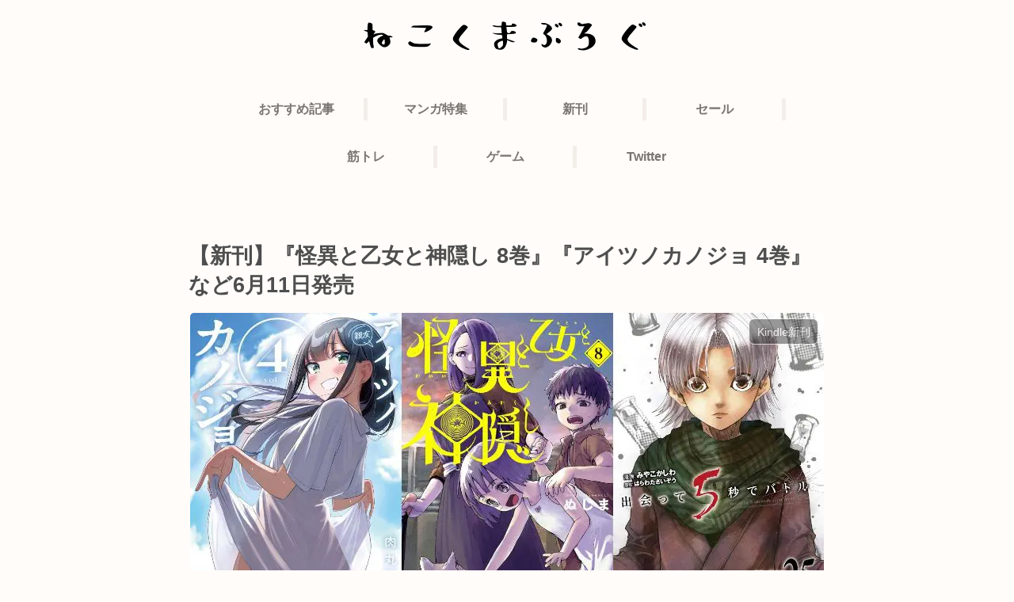

--- FILE ---
content_type: text/html; charset=utf-8
request_url: https://www.google.com/recaptcha/api2/anchor?ar=1&k=6LcJ6S4pAAAAAHKdMZ_9YxuMMbFYzAHKpcvJhsjG&co=aHR0cHM6Ly9uZWtva3VtYS5jb206NDQz&hl=en&v=PoyoqOPhxBO7pBk68S4YbpHZ&size=invisible&anchor-ms=20000&execute-ms=30000&cb=dyhqrmx8kj5b
body_size: 48800
content:
<!DOCTYPE HTML><html dir="ltr" lang="en"><head><meta http-equiv="Content-Type" content="text/html; charset=UTF-8">
<meta http-equiv="X-UA-Compatible" content="IE=edge">
<title>reCAPTCHA</title>
<style type="text/css">
/* cyrillic-ext */
@font-face {
  font-family: 'Roboto';
  font-style: normal;
  font-weight: 400;
  font-stretch: 100%;
  src: url(//fonts.gstatic.com/s/roboto/v48/KFO7CnqEu92Fr1ME7kSn66aGLdTylUAMa3GUBHMdazTgWw.woff2) format('woff2');
  unicode-range: U+0460-052F, U+1C80-1C8A, U+20B4, U+2DE0-2DFF, U+A640-A69F, U+FE2E-FE2F;
}
/* cyrillic */
@font-face {
  font-family: 'Roboto';
  font-style: normal;
  font-weight: 400;
  font-stretch: 100%;
  src: url(//fonts.gstatic.com/s/roboto/v48/KFO7CnqEu92Fr1ME7kSn66aGLdTylUAMa3iUBHMdazTgWw.woff2) format('woff2');
  unicode-range: U+0301, U+0400-045F, U+0490-0491, U+04B0-04B1, U+2116;
}
/* greek-ext */
@font-face {
  font-family: 'Roboto';
  font-style: normal;
  font-weight: 400;
  font-stretch: 100%;
  src: url(//fonts.gstatic.com/s/roboto/v48/KFO7CnqEu92Fr1ME7kSn66aGLdTylUAMa3CUBHMdazTgWw.woff2) format('woff2');
  unicode-range: U+1F00-1FFF;
}
/* greek */
@font-face {
  font-family: 'Roboto';
  font-style: normal;
  font-weight: 400;
  font-stretch: 100%;
  src: url(//fonts.gstatic.com/s/roboto/v48/KFO7CnqEu92Fr1ME7kSn66aGLdTylUAMa3-UBHMdazTgWw.woff2) format('woff2');
  unicode-range: U+0370-0377, U+037A-037F, U+0384-038A, U+038C, U+038E-03A1, U+03A3-03FF;
}
/* math */
@font-face {
  font-family: 'Roboto';
  font-style: normal;
  font-weight: 400;
  font-stretch: 100%;
  src: url(//fonts.gstatic.com/s/roboto/v48/KFO7CnqEu92Fr1ME7kSn66aGLdTylUAMawCUBHMdazTgWw.woff2) format('woff2');
  unicode-range: U+0302-0303, U+0305, U+0307-0308, U+0310, U+0312, U+0315, U+031A, U+0326-0327, U+032C, U+032F-0330, U+0332-0333, U+0338, U+033A, U+0346, U+034D, U+0391-03A1, U+03A3-03A9, U+03B1-03C9, U+03D1, U+03D5-03D6, U+03F0-03F1, U+03F4-03F5, U+2016-2017, U+2034-2038, U+203C, U+2040, U+2043, U+2047, U+2050, U+2057, U+205F, U+2070-2071, U+2074-208E, U+2090-209C, U+20D0-20DC, U+20E1, U+20E5-20EF, U+2100-2112, U+2114-2115, U+2117-2121, U+2123-214F, U+2190, U+2192, U+2194-21AE, U+21B0-21E5, U+21F1-21F2, U+21F4-2211, U+2213-2214, U+2216-22FF, U+2308-230B, U+2310, U+2319, U+231C-2321, U+2336-237A, U+237C, U+2395, U+239B-23B7, U+23D0, U+23DC-23E1, U+2474-2475, U+25AF, U+25B3, U+25B7, U+25BD, U+25C1, U+25CA, U+25CC, U+25FB, U+266D-266F, U+27C0-27FF, U+2900-2AFF, U+2B0E-2B11, U+2B30-2B4C, U+2BFE, U+3030, U+FF5B, U+FF5D, U+1D400-1D7FF, U+1EE00-1EEFF;
}
/* symbols */
@font-face {
  font-family: 'Roboto';
  font-style: normal;
  font-weight: 400;
  font-stretch: 100%;
  src: url(//fonts.gstatic.com/s/roboto/v48/KFO7CnqEu92Fr1ME7kSn66aGLdTylUAMaxKUBHMdazTgWw.woff2) format('woff2');
  unicode-range: U+0001-000C, U+000E-001F, U+007F-009F, U+20DD-20E0, U+20E2-20E4, U+2150-218F, U+2190, U+2192, U+2194-2199, U+21AF, U+21E6-21F0, U+21F3, U+2218-2219, U+2299, U+22C4-22C6, U+2300-243F, U+2440-244A, U+2460-24FF, U+25A0-27BF, U+2800-28FF, U+2921-2922, U+2981, U+29BF, U+29EB, U+2B00-2BFF, U+4DC0-4DFF, U+FFF9-FFFB, U+10140-1018E, U+10190-1019C, U+101A0, U+101D0-101FD, U+102E0-102FB, U+10E60-10E7E, U+1D2C0-1D2D3, U+1D2E0-1D37F, U+1F000-1F0FF, U+1F100-1F1AD, U+1F1E6-1F1FF, U+1F30D-1F30F, U+1F315, U+1F31C, U+1F31E, U+1F320-1F32C, U+1F336, U+1F378, U+1F37D, U+1F382, U+1F393-1F39F, U+1F3A7-1F3A8, U+1F3AC-1F3AF, U+1F3C2, U+1F3C4-1F3C6, U+1F3CA-1F3CE, U+1F3D4-1F3E0, U+1F3ED, U+1F3F1-1F3F3, U+1F3F5-1F3F7, U+1F408, U+1F415, U+1F41F, U+1F426, U+1F43F, U+1F441-1F442, U+1F444, U+1F446-1F449, U+1F44C-1F44E, U+1F453, U+1F46A, U+1F47D, U+1F4A3, U+1F4B0, U+1F4B3, U+1F4B9, U+1F4BB, U+1F4BF, U+1F4C8-1F4CB, U+1F4D6, U+1F4DA, U+1F4DF, U+1F4E3-1F4E6, U+1F4EA-1F4ED, U+1F4F7, U+1F4F9-1F4FB, U+1F4FD-1F4FE, U+1F503, U+1F507-1F50B, U+1F50D, U+1F512-1F513, U+1F53E-1F54A, U+1F54F-1F5FA, U+1F610, U+1F650-1F67F, U+1F687, U+1F68D, U+1F691, U+1F694, U+1F698, U+1F6AD, U+1F6B2, U+1F6B9-1F6BA, U+1F6BC, U+1F6C6-1F6CF, U+1F6D3-1F6D7, U+1F6E0-1F6EA, U+1F6F0-1F6F3, U+1F6F7-1F6FC, U+1F700-1F7FF, U+1F800-1F80B, U+1F810-1F847, U+1F850-1F859, U+1F860-1F887, U+1F890-1F8AD, U+1F8B0-1F8BB, U+1F8C0-1F8C1, U+1F900-1F90B, U+1F93B, U+1F946, U+1F984, U+1F996, U+1F9E9, U+1FA00-1FA6F, U+1FA70-1FA7C, U+1FA80-1FA89, U+1FA8F-1FAC6, U+1FACE-1FADC, U+1FADF-1FAE9, U+1FAF0-1FAF8, U+1FB00-1FBFF;
}
/* vietnamese */
@font-face {
  font-family: 'Roboto';
  font-style: normal;
  font-weight: 400;
  font-stretch: 100%;
  src: url(//fonts.gstatic.com/s/roboto/v48/KFO7CnqEu92Fr1ME7kSn66aGLdTylUAMa3OUBHMdazTgWw.woff2) format('woff2');
  unicode-range: U+0102-0103, U+0110-0111, U+0128-0129, U+0168-0169, U+01A0-01A1, U+01AF-01B0, U+0300-0301, U+0303-0304, U+0308-0309, U+0323, U+0329, U+1EA0-1EF9, U+20AB;
}
/* latin-ext */
@font-face {
  font-family: 'Roboto';
  font-style: normal;
  font-weight: 400;
  font-stretch: 100%;
  src: url(//fonts.gstatic.com/s/roboto/v48/KFO7CnqEu92Fr1ME7kSn66aGLdTylUAMa3KUBHMdazTgWw.woff2) format('woff2');
  unicode-range: U+0100-02BA, U+02BD-02C5, U+02C7-02CC, U+02CE-02D7, U+02DD-02FF, U+0304, U+0308, U+0329, U+1D00-1DBF, U+1E00-1E9F, U+1EF2-1EFF, U+2020, U+20A0-20AB, U+20AD-20C0, U+2113, U+2C60-2C7F, U+A720-A7FF;
}
/* latin */
@font-face {
  font-family: 'Roboto';
  font-style: normal;
  font-weight: 400;
  font-stretch: 100%;
  src: url(//fonts.gstatic.com/s/roboto/v48/KFO7CnqEu92Fr1ME7kSn66aGLdTylUAMa3yUBHMdazQ.woff2) format('woff2');
  unicode-range: U+0000-00FF, U+0131, U+0152-0153, U+02BB-02BC, U+02C6, U+02DA, U+02DC, U+0304, U+0308, U+0329, U+2000-206F, U+20AC, U+2122, U+2191, U+2193, U+2212, U+2215, U+FEFF, U+FFFD;
}
/* cyrillic-ext */
@font-face {
  font-family: 'Roboto';
  font-style: normal;
  font-weight: 500;
  font-stretch: 100%;
  src: url(//fonts.gstatic.com/s/roboto/v48/KFO7CnqEu92Fr1ME7kSn66aGLdTylUAMa3GUBHMdazTgWw.woff2) format('woff2');
  unicode-range: U+0460-052F, U+1C80-1C8A, U+20B4, U+2DE0-2DFF, U+A640-A69F, U+FE2E-FE2F;
}
/* cyrillic */
@font-face {
  font-family: 'Roboto';
  font-style: normal;
  font-weight: 500;
  font-stretch: 100%;
  src: url(//fonts.gstatic.com/s/roboto/v48/KFO7CnqEu92Fr1ME7kSn66aGLdTylUAMa3iUBHMdazTgWw.woff2) format('woff2');
  unicode-range: U+0301, U+0400-045F, U+0490-0491, U+04B0-04B1, U+2116;
}
/* greek-ext */
@font-face {
  font-family: 'Roboto';
  font-style: normal;
  font-weight: 500;
  font-stretch: 100%;
  src: url(//fonts.gstatic.com/s/roboto/v48/KFO7CnqEu92Fr1ME7kSn66aGLdTylUAMa3CUBHMdazTgWw.woff2) format('woff2');
  unicode-range: U+1F00-1FFF;
}
/* greek */
@font-face {
  font-family: 'Roboto';
  font-style: normal;
  font-weight: 500;
  font-stretch: 100%;
  src: url(//fonts.gstatic.com/s/roboto/v48/KFO7CnqEu92Fr1ME7kSn66aGLdTylUAMa3-UBHMdazTgWw.woff2) format('woff2');
  unicode-range: U+0370-0377, U+037A-037F, U+0384-038A, U+038C, U+038E-03A1, U+03A3-03FF;
}
/* math */
@font-face {
  font-family: 'Roboto';
  font-style: normal;
  font-weight: 500;
  font-stretch: 100%;
  src: url(//fonts.gstatic.com/s/roboto/v48/KFO7CnqEu92Fr1ME7kSn66aGLdTylUAMawCUBHMdazTgWw.woff2) format('woff2');
  unicode-range: U+0302-0303, U+0305, U+0307-0308, U+0310, U+0312, U+0315, U+031A, U+0326-0327, U+032C, U+032F-0330, U+0332-0333, U+0338, U+033A, U+0346, U+034D, U+0391-03A1, U+03A3-03A9, U+03B1-03C9, U+03D1, U+03D5-03D6, U+03F0-03F1, U+03F4-03F5, U+2016-2017, U+2034-2038, U+203C, U+2040, U+2043, U+2047, U+2050, U+2057, U+205F, U+2070-2071, U+2074-208E, U+2090-209C, U+20D0-20DC, U+20E1, U+20E5-20EF, U+2100-2112, U+2114-2115, U+2117-2121, U+2123-214F, U+2190, U+2192, U+2194-21AE, U+21B0-21E5, U+21F1-21F2, U+21F4-2211, U+2213-2214, U+2216-22FF, U+2308-230B, U+2310, U+2319, U+231C-2321, U+2336-237A, U+237C, U+2395, U+239B-23B7, U+23D0, U+23DC-23E1, U+2474-2475, U+25AF, U+25B3, U+25B7, U+25BD, U+25C1, U+25CA, U+25CC, U+25FB, U+266D-266F, U+27C0-27FF, U+2900-2AFF, U+2B0E-2B11, U+2B30-2B4C, U+2BFE, U+3030, U+FF5B, U+FF5D, U+1D400-1D7FF, U+1EE00-1EEFF;
}
/* symbols */
@font-face {
  font-family: 'Roboto';
  font-style: normal;
  font-weight: 500;
  font-stretch: 100%;
  src: url(//fonts.gstatic.com/s/roboto/v48/KFO7CnqEu92Fr1ME7kSn66aGLdTylUAMaxKUBHMdazTgWw.woff2) format('woff2');
  unicode-range: U+0001-000C, U+000E-001F, U+007F-009F, U+20DD-20E0, U+20E2-20E4, U+2150-218F, U+2190, U+2192, U+2194-2199, U+21AF, U+21E6-21F0, U+21F3, U+2218-2219, U+2299, U+22C4-22C6, U+2300-243F, U+2440-244A, U+2460-24FF, U+25A0-27BF, U+2800-28FF, U+2921-2922, U+2981, U+29BF, U+29EB, U+2B00-2BFF, U+4DC0-4DFF, U+FFF9-FFFB, U+10140-1018E, U+10190-1019C, U+101A0, U+101D0-101FD, U+102E0-102FB, U+10E60-10E7E, U+1D2C0-1D2D3, U+1D2E0-1D37F, U+1F000-1F0FF, U+1F100-1F1AD, U+1F1E6-1F1FF, U+1F30D-1F30F, U+1F315, U+1F31C, U+1F31E, U+1F320-1F32C, U+1F336, U+1F378, U+1F37D, U+1F382, U+1F393-1F39F, U+1F3A7-1F3A8, U+1F3AC-1F3AF, U+1F3C2, U+1F3C4-1F3C6, U+1F3CA-1F3CE, U+1F3D4-1F3E0, U+1F3ED, U+1F3F1-1F3F3, U+1F3F5-1F3F7, U+1F408, U+1F415, U+1F41F, U+1F426, U+1F43F, U+1F441-1F442, U+1F444, U+1F446-1F449, U+1F44C-1F44E, U+1F453, U+1F46A, U+1F47D, U+1F4A3, U+1F4B0, U+1F4B3, U+1F4B9, U+1F4BB, U+1F4BF, U+1F4C8-1F4CB, U+1F4D6, U+1F4DA, U+1F4DF, U+1F4E3-1F4E6, U+1F4EA-1F4ED, U+1F4F7, U+1F4F9-1F4FB, U+1F4FD-1F4FE, U+1F503, U+1F507-1F50B, U+1F50D, U+1F512-1F513, U+1F53E-1F54A, U+1F54F-1F5FA, U+1F610, U+1F650-1F67F, U+1F687, U+1F68D, U+1F691, U+1F694, U+1F698, U+1F6AD, U+1F6B2, U+1F6B9-1F6BA, U+1F6BC, U+1F6C6-1F6CF, U+1F6D3-1F6D7, U+1F6E0-1F6EA, U+1F6F0-1F6F3, U+1F6F7-1F6FC, U+1F700-1F7FF, U+1F800-1F80B, U+1F810-1F847, U+1F850-1F859, U+1F860-1F887, U+1F890-1F8AD, U+1F8B0-1F8BB, U+1F8C0-1F8C1, U+1F900-1F90B, U+1F93B, U+1F946, U+1F984, U+1F996, U+1F9E9, U+1FA00-1FA6F, U+1FA70-1FA7C, U+1FA80-1FA89, U+1FA8F-1FAC6, U+1FACE-1FADC, U+1FADF-1FAE9, U+1FAF0-1FAF8, U+1FB00-1FBFF;
}
/* vietnamese */
@font-face {
  font-family: 'Roboto';
  font-style: normal;
  font-weight: 500;
  font-stretch: 100%;
  src: url(//fonts.gstatic.com/s/roboto/v48/KFO7CnqEu92Fr1ME7kSn66aGLdTylUAMa3OUBHMdazTgWw.woff2) format('woff2');
  unicode-range: U+0102-0103, U+0110-0111, U+0128-0129, U+0168-0169, U+01A0-01A1, U+01AF-01B0, U+0300-0301, U+0303-0304, U+0308-0309, U+0323, U+0329, U+1EA0-1EF9, U+20AB;
}
/* latin-ext */
@font-face {
  font-family: 'Roboto';
  font-style: normal;
  font-weight: 500;
  font-stretch: 100%;
  src: url(//fonts.gstatic.com/s/roboto/v48/KFO7CnqEu92Fr1ME7kSn66aGLdTylUAMa3KUBHMdazTgWw.woff2) format('woff2');
  unicode-range: U+0100-02BA, U+02BD-02C5, U+02C7-02CC, U+02CE-02D7, U+02DD-02FF, U+0304, U+0308, U+0329, U+1D00-1DBF, U+1E00-1E9F, U+1EF2-1EFF, U+2020, U+20A0-20AB, U+20AD-20C0, U+2113, U+2C60-2C7F, U+A720-A7FF;
}
/* latin */
@font-face {
  font-family: 'Roboto';
  font-style: normal;
  font-weight: 500;
  font-stretch: 100%;
  src: url(//fonts.gstatic.com/s/roboto/v48/KFO7CnqEu92Fr1ME7kSn66aGLdTylUAMa3yUBHMdazQ.woff2) format('woff2');
  unicode-range: U+0000-00FF, U+0131, U+0152-0153, U+02BB-02BC, U+02C6, U+02DA, U+02DC, U+0304, U+0308, U+0329, U+2000-206F, U+20AC, U+2122, U+2191, U+2193, U+2212, U+2215, U+FEFF, U+FFFD;
}
/* cyrillic-ext */
@font-face {
  font-family: 'Roboto';
  font-style: normal;
  font-weight: 900;
  font-stretch: 100%;
  src: url(//fonts.gstatic.com/s/roboto/v48/KFO7CnqEu92Fr1ME7kSn66aGLdTylUAMa3GUBHMdazTgWw.woff2) format('woff2');
  unicode-range: U+0460-052F, U+1C80-1C8A, U+20B4, U+2DE0-2DFF, U+A640-A69F, U+FE2E-FE2F;
}
/* cyrillic */
@font-face {
  font-family: 'Roboto';
  font-style: normal;
  font-weight: 900;
  font-stretch: 100%;
  src: url(//fonts.gstatic.com/s/roboto/v48/KFO7CnqEu92Fr1ME7kSn66aGLdTylUAMa3iUBHMdazTgWw.woff2) format('woff2');
  unicode-range: U+0301, U+0400-045F, U+0490-0491, U+04B0-04B1, U+2116;
}
/* greek-ext */
@font-face {
  font-family: 'Roboto';
  font-style: normal;
  font-weight: 900;
  font-stretch: 100%;
  src: url(//fonts.gstatic.com/s/roboto/v48/KFO7CnqEu92Fr1ME7kSn66aGLdTylUAMa3CUBHMdazTgWw.woff2) format('woff2');
  unicode-range: U+1F00-1FFF;
}
/* greek */
@font-face {
  font-family: 'Roboto';
  font-style: normal;
  font-weight: 900;
  font-stretch: 100%;
  src: url(//fonts.gstatic.com/s/roboto/v48/KFO7CnqEu92Fr1ME7kSn66aGLdTylUAMa3-UBHMdazTgWw.woff2) format('woff2');
  unicode-range: U+0370-0377, U+037A-037F, U+0384-038A, U+038C, U+038E-03A1, U+03A3-03FF;
}
/* math */
@font-face {
  font-family: 'Roboto';
  font-style: normal;
  font-weight: 900;
  font-stretch: 100%;
  src: url(//fonts.gstatic.com/s/roboto/v48/KFO7CnqEu92Fr1ME7kSn66aGLdTylUAMawCUBHMdazTgWw.woff2) format('woff2');
  unicode-range: U+0302-0303, U+0305, U+0307-0308, U+0310, U+0312, U+0315, U+031A, U+0326-0327, U+032C, U+032F-0330, U+0332-0333, U+0338, U+033A, U+0346, U+034D, U+0391-03A1, U+03A3-03A9, U+03B1-03C9, U+03D1, U+03D5-03D6, U+03F0-03F1, U+03F4-03F5, U+2016-2017, U+2034-2038, U+203C, U+2040, U+2043, U+2047, U+2050, U+2057, U+205F, U+2070-2071, U+2074-208E, U+2090-209C, U+20D0-20DC, U+20E1, U+20E5-20EF, U+2100-2112, U+2114-2115, U+2117-2121, U+2123-214F, U+2190, U+2192, U+2194-21AE, U+21B0-21E5, U+21F1-21F2, U+21F4-2211, U+2213-2214, U+2216-22FF, U+2308-230B, U+2310, U+2319, U+231C-2321, U+2336-237A, U+237C, U+2395, U+239B-23B7, U+23D0, U+23DC-23E1, U+2474-2475, U+25AF, U+25B3, U+25B7, U+25BD, U+25C1, U+25CA, U+25CC, U+25FB, U+266D-266F, U+27C0-27FF, U+2900-2AFF, U+2B0E-2B11, U+2B30-2B4C, U+2BFE, U+3030, U+FF5B, U+FF5D, U+1D400-1D7FF, U+1EE00-1EEFF;
}
/* symbols */
@font-face {
  font-family: 'Roboto';
  font-style: normal;
  font-weight: 900;
  font-stretch: 100%;
  src: url(//fonts.gstatic.com/s/roboto/v48/KFO7CnqEu92Fr1ME7kSn66aGLdTylUAMaxKUBHMdazTgWw.woff2) format('woff2');
  unicode-range: U+0001-000C, U+000E-001F, U+007F-009F, U+20DD-20E0, U+20E2-20E4, U+2150-218F, U+2190, U+2192, U+2194-2199, U+21AF, U+21E6-21F0, U+21F3, U+2218-2219, U+2299, U+22C4-22C6, U+2300-243F, U+2440-244A, U+2460-24FF, U+25A0-27BF, U+2800-28FF, U+2921-2922, U+2981, U+29BF, U+29EB, U+2B00-2BFF, U+4DC0-4DFF, U+FFF9-FFFB, U+10140-1018E, U+10190-1019C, U+101A0, U+101D0-101FD, U+102E0-102FB, U+10E60-10E7E, U+1D2C0-1D2D3, U+1D2E0-1D37F, U+1F000-1F0FF, U+1F100-1F1AD, U+1F1E6-1F1FF, U+1F30D-1F30F, U+1F315, U+1F31C, U+1F31E, U+1F320-1F32C, U+1F336, U+1F378, U+1F37D, U+1F382, U+1F393-1F39F, U+1F3A7-1F3A8, U+1F3AC-1F3AF, U+1F3C2, U+1F3C4-1F3C6, U+1F3CA-1F3CE, U+1F3D4-1F3E0, U+1F3ED, U+1F3F1-1F3F3, U+1F3F5-1F3F7, U+1F408, U+1F415, U+1F41F, U+1F426, U+1F43F, U+1F441-1F442, U+1F444, U+1F446-1F449, U+1F44C-1F44E, U+1F453, U+1F46A, U+1F47D, U+1F4A3, U+1F4B0, U+1F4B3, U+1F4B9, U+1F4BB, U+1F4BF, U+1F4C8-1F4CB, U+1F4D6, U+1F4DA, U+1F4DF, U+1F4E3-1F4E6, U+1F4EA-1F4ED, U+1F4F7, U+1F4F9-1F4FB, U+1F4FD-1F4FE, U+1F503, U+1F507-1F50B, U+1F50D, U+1F512-1F513, U+1F53E-1F54A, U+1F54F-1F5FA, U+1F610, U+1F650-1F67F, U+1F687, U+1F68D, U+1F691, U+1F694, U+1F698, U+1F6AD, U+1F6B2, U+1F6B9-1F6BA, U+1F6BC, U+1F6C6-1F6CF, U+1F6D3-1F6D7, U+1F6E0-1F6EA, U+1F6F0-1F6F3, U+1F6F7-1F6FC, U+1F700-1F7FF, U+1F800-1F80B, U+1F810-1F847, U+1F850-1F859, U+1F860-1F887, U+1F890-1F8AD, U+1F8B0-1F8BB, U+1F8C0-1F8C1, U+1F900-1F90B, U+1F93B, U+1F946, U+1F984, U+1F996, U+1F9E9, U+1FA00-1FA6F, U+1FA70-1FA7C, U+1FA80-1FA89, U+1FA8F-1FAC6, U+1FACE-1FADC, U+1FADF-1FAE9, U+1FAF0-1FAF8, U+1FB00-1FBFF;
}
/* vietnamese */
@font-face {
  font-family: 'Roboto';
  font-style: normal;
  font-weight: 900;
  font-stretch: 100%;
  src: url(//fonts.gstatic.com/s/roboto/v48/KFO7CnqEu92Fr1ME7kSn66aGLdTylUAMa3OUBHMdazTgWw.woff2) format('woff2');
  unicode-range: U+0102-0103, U+0110-0111, U+0128-0129, U+0168-0169, U+01A0-01A1, U+01AF-01B0, U+0300-0301, U+0303-0304, U+0308-0309, U+0323, U+0329, U+1EA0-1EF9, U+20AB;
}
/* latin-ext */
@font-face {
  font-family: 'Roboto';
  font-style: normal;
  font-weight: 900;
  font-stretch: 100%;
  src: url(//fonts.gstatic.com/s/roboto/v48/KFO7CnqEu92Fr1ME7kSn66aGLdTylUAMa3KUBHMdazTgWw.woff2) format('woff2');
  unicode-range: U+0100-02BA, U+02BD-02C5, U+02C7-02CC, U+02CE-02D7, U+02DD-02FF, U+0304, U+0308, U+0329, U+1D00-1DBF, U+1E00-1E9F, U+1EF2-1EFF, U+2020, U+20A0-20AB, U+20AD-20C0, U+2113, U+2C60-2C7F, U+A720-A7FF;
}
/* latin */
@font-face {
  font-family: 'Roboto';
  font-style: normal;
  font-weight: 900;
  font-stretch: 100%;
  src: url(//fonts.gstatic.com/s/roboto/v48/KFO7CnqEu92Fr1ME7kSn66aGLdTylUAMa3yUBHMdazQ.woff2) format('woff2');
  unicode-range: U+0000-00FF, U+0131, U+0152-0153, U+02BB-02BC, U+02C6, U+02DA, U+02DC, U+0304, U+0308, U+0329, U+2000-206F, U+20AC, U+2122, U+2191, U+2193, U+2212, U+2215, U+FEFF, U+FFFD;
}

</style>
<link rel="stylesheet" type="text/css" href="https://www.gstatic.com/recaptcha/releases/PoyoqOPhxBO7pBk68S4YbpHZ/styles__ltr.css">
<script nonce="Yhj0832YncsbmjaGmCNoEg" type="text/javascript">window['__recaptcha_api'] = 'https://www.google.com/recaptcha/api2/';</script>
<script type="text/javascript" src="https://www.gstatic.com/recaptcha/releases/PoyoqOPhxBO7pBk68S4YbpHZ/recaptcha__en.js" nonce="Yhj0832YncsbmjaGmCNoEg">
      
    </script></head>
<body><div id="rc-anchor-alert" class="rc-anchor-alert"></div>
<input type="hidden" id="recaptcha-token" value="[base64]">
<script type="text/javascript" nonce="Yhj0832YncsbmjaGmCNoEg">
      recaptcha.anchor.Main.init("[\x22ainput\x22,[\x22bgdata\x22,\x22\x22,\[base64]/[base64]/[base64]/[base64]/[base64]/[base64]/KGcoTywyNTMsTy5PKSxVRyhPLEMpKTpnKE8sMjUzLEMpLE8pKSxsKSksTykpfSxieT1mdW5jdGlvbihDLE8sdSxsKXtmb3IobD0odT1SKEMpLDApO08+MDtPLS0pbD1sPDw4fFooQyk7ZyhDLHUsbCl9LFVHPWZ1bmN0aW9uKEMsTyl7Qy5pLmxlbmd0aD4xMDQ/[base64]/[base64]/[base64]/[base64]/[base64]/[base64]/[base64]\\u003d\x22,\[base64]\\u003d\x22,\x22w44tw4/CmcK1wrcew5/Dq8O7w4nDllVadjNHcCxFCwrDh8Odw6TCicOsZB9wEBfCsMKYOmR1w6BJSll8w6QpWCFIIMK/w7HCsgEDTMO2ZsO4fcKmw55hw73DvRtew5XDtsO2UMKIBcK1B8OLwowCTQTCg2nCpsKDRMObAz/DhUEXAD11wqw+w7TDmMK1w49jVcOgwoxjw5PCuAhVwofDhzrDp8OdPBNbwqlHH15Hw4jCnXvDncKMDcKPXCcDZMOfwo7CtxrCjcKOSsKVwqTCn3jDvlgBFsKyLEvCo8KwwokhwrzDvGHDgkFkw7dDYDTDhMK5EMOjw5fDuwFKTCZ4W8K0XsKOMh/CjMORA8KFw7dBR8KJwpxResKBwqUfREfDkMOCw4vCo8OFw6o+XQ1awpnDiGMeSXLChQk6wptNwpTDvHpZwr0wEQRww6c0wq7Dm8Kgw5PDpAR2wp4tF8KQw7UvIsKywrDCgcKsecKsw54/SFcxw67DpsOnTyrDn8Kiw7pWw7nDklQWwrFFScKJwrLCtcKUHcKGFALCnxVvdmrCksKrBWTDmUTDssKOwr/[base64]/wq/DjMKSeQ3CqANlw73DlTfDglUmwpBEw7bCrkE+Yz0Sw4HDl351woLDlMKGw7YSwrMXw47Cg8K4ZhAhAjXDhW9cfsOJOMOyVVTCjMOxeH5mw5PDoMOrw6nCklzDocKZQVIowpFfwr/CslTDvMOFw53CvsKzwpjDisKrwr9dUcKKDElxwocVbGpxw54DwqDCuMOKw4pXF8K4TcONHMKWKHPClUfDnh09w4bClcOtfgc0THrDjQsUP0/CqsKGX2fDgCfDhXnCt14dw45Dci/Cm8OUV8Kdw5rCuMK7w4XCg0MLNMKmeS/[base64]/DvWhJw587wq7ChcOFwr3Dl1bDn8KzJsOCw5DDjjIwwrfChVrDhVAUem3DsTB/wqMgFsOdw7Itwo9mwrAvw5UOw79+JsKVw5RFw7/DkQMRKTPCm8KCTcOTGMOCwooKI8OdfAfCmXcOwqrCnmjDu21YwqkMw7sQGDcfNS7DuivDvMOUFsOoTBrDuMKrw7NBKhR1w4XCncKhVRLDvEZ0w7TDp8KAwovChsKab8K2V1tSVg53wrwkwoZCwopvw5HCjkrDhXvDgFVtw5/DhXs3w4dGbll4w73DkAbDgMKtOwYCCmDDt0HCj8O7Kl7Cl8OVw4tLfUQewpQzEcKeJMKZwrtgwrkGYsOSQ8K8wotQw67CqWPClcKgwph1H8Kyw6xmf1nClUR2acOYfsOiJMOmVMKKb0XDgQbDgVDDj1DDrh/DtsOTw5p1wqBIworCj8Ktw7bCin4+w60DO8Khwo3DosKBwr/Cs0MQQMK4dMKMw7k6DwnDqsOHwosiG8KeaMOOH0XDpsKOw4BBFG5lTynCtiTCu8KqKUbDgwZAw7rCvA7DpznDscKbJ2DDn0jCg8OqUk03woM8w5U2O8KWfgEOw6nCmHjCgcKCPFHCmkzCvzZWwrzDokrCjsOew5vCoiRab8K1TsKJw7ZpTcKXw7odUsKzw5/CuhohaS0lHm7DtBFuwpk6ZlA6dBomw7EEwrHDpTVwKcKESCLDgS/[base64]/CpgfDlW/Cij7Dln7DpVB2w6AxPcOIEmwIwprCvQVGE2LCjmotwrLDslfCkcKtw4LCgRsLwpDDvygtwq/[base64]/CgcKLEMOCdmTCv8O2w5rDmMKSw4vDq0xsw5FAciwLw5t3WmEkPVbDr8OTCUjCgnDCn2jDoMOLIknCs8KdHB3CskrCq3NyI8OLwoLClWDDl0EXJ2zDlnjDq8KIwrURFGgjSMO3csKiwqPCgcKYCSLDij7DmcOECsOywrvDusKiVEHDvFXDhwpSwqPCrMOzH8O2XDdmX2/CncK9fsO2KMKDSVXCnsKOeMKVb2zDrDnDusK8GMKAwpsowq/Cv8Otw4LDlD4sPk/Di2EUwpnClMKgMsOkw5XDnkvDp8KMwozCkMKvK2TDksO7GEZgw7IRHyHDocOFwr/[base64]/CsOGw6jDr8K9wpjDrnEQHXAGw4PDuD/CjmYyw4o5Kjp7woEdLMO/wpcsw4vDqsKHI8K4N1NqRkXChcO+LilbecK2woRpIsOMw6HDkHBrXcKKZMO2w6TDnUXDu8ORwo5JP8Opw6bDvCRtwoTCkcO4wplsXHh8L8OgfyDDjUtlwpoMw7XChgTDnxjCpsKIw48Twr/DlmnCicOXw73ChzvDicK3QMOxwp8Xei/[base64]/NMKuwp0/QMKMwrnCvFJLPhzDsCMZY3V4wrTCsU/CrMKLw6zDg3NdM8KJWADCrXrCiQ7DqV/CvSTDhcKhwqvDrgx7w5dLL8ODwqvCgFfCisOENsOswrLDuwIXaUrCicOxwrfDkw8gdEzDkcKpUcK+w79awrXDosOpf3fCiG3DnB/DuMKQwrzDngFLbsKTb8OLP8K1w5Nkw4PCjk3DuMObw6Z5WMKBXsOeMMOXfcOhw69Qw4UtwqRMUsOiwqvDlcKsw79rwoDDtMOQw4xIwrs8wr55w4LDmEZbw44Hw4fDn8KRwoPCoj/CqlrDvCvDnQTDucOzwofDlsOWwqlAJg4lDVdNX3XChCTDvMO3w6/Dl8K9QMKrwq02NiLCi1gtTAbCn1BTaMOnM8KyEjXCsHrCsSDChmzDoz/CncOKBVpSw73CqsOXEGPCjcKrUsOSwo1TwpHDucOuwrPCh8O+w4TCtsO4OMOQdGTDs8Odb24Tw4HDq3zCl8OnKsKlwrAfwqDCt8ONw7QAwozClGI1I8Ocw5A/[base64]/Km3DscK8QsOXC8KiL8ODwr7DlCHCpU9Sd8ONwq3CgjXDgw0ywq/DhsOJw63CmsK6BR7Cu8KTwq5kw77DpsOfw5bDnF3DisK/wpjCthvCjcKbwqHDokrDqMKcQDHCsMK4wqHDrnXDnDjDqAIxwrRIPsKKY8Omwp/CtRnCl8Ohw5kLYcOlwpvDqsKhXVhowqHDuk7Dq8KuwoQpw6wqGcKQccO/JsKPPCM5w5QmDMKcwqnDknfCukYzw4HCiMKcasO0w58tGMOtdGBVwrJ7wq5hUcKOEcKvIMOFV2h6wojCsMOyYlESZ2BLHn0BMWbDlmUzDMOYSsOUwqnDrsK6OB9pf8OgGT9/RMKUw73Din1LwoxkVyjCplVeennCgcO2w5vDrMOhLQzCmXh2bAXCvFTDqsKqHgnCqWc1w77Cg8KXw6rDijzDqm8Mw4DCqMK9wocDw7nDhMOTQ8OCNsKtw6/CvcOiOxYfAB/CgcO9A8OJwqkSLcKIGVfDnsOdXMKiazzDj1PCkMOww5XCtEPCqMKmL8Osw5vComERFQLDqgwowq3Cr8KifcOmFsK1BsK7wr3CpEHCocOOwrLCrsKyMWZ3w4/ChsOVw7HCnR4yZMOxw7TCtR9Tw7/Cu8Ksw4TDj8OVwoTDiMOkA8ODwoHCrGbDsW/DgTk7w5lJw5fCrkEuwrrDj8KMw6nDiiNOGGpMAcOpFMKxZ8OMDcKybBNrwqxSw4gjwrJIAXDDnz4IPMKFK8Kyw58cwqjDs8KyRFTCoAsAw4ADw5zCskpXw4dPwrcELmnDqkNzCFlSw4jDt8OqOMKAM1/[base64]/wpgoQQZWwqDDuMK+w4XCs8KLwp7DvcKkwoMRZW5/fMKHw7JNTWlfNAFwFHLDlsKAwos+TsKbw78oc8KSelvCswHDusKvwrfDk1kHwqXCk1NDXsK1w6jDlFMBAsOFZlXDmsKdwqLDtcKyaMO1a8O+wofCkUvDgQ1ZMxHDhMK/JcKuwprDt3bDl8Ogw5RNw5XCu1DCjGPCv8OtV8O9w4wQUMO6w5PDgsO7w6dzwozCvkzCmg51Shc/O1Maf8OlbGDCkQ7DlsORwrjDrcOGw4kBwrPCuCFqwoB4w6PCncKZQBZ9PMKDY8KPQsO4w6LDp8Ocw6HCv0XDpDVoFMOKBsOlbcKyE8Krw4/[base64]/DoWHCg19xGnk0AsOrw7V9GsKXNQLDp8OHwrnDvMO1BMOcWMKdwqXDoSPDm8OlTVdfw6fDsRjChcKOPMO1R8OtwrPDisOaJsKMw4nDgMO6ScKNw7bDrcKXworCusOGeAFEw7LDpi/[base64]/DjC7CtMOMworDvz3CnQTClcOkwp17w7xRwrMVwqLCmsKAw7TCixIKwq1/eGDCmsKzw59Gc0YrQj15RGnDlcKacxFDDQR3P8OEEsOMUMKucyDDscOrPR3ClcKJJcK6wp3DoRhvUiQ6wr4Pf8OVworCtjJ/F8KMTAvDhMOiwq91w7QjbsO3DRHDpTLClyVow4k/w5HDqcKww7LCgloxfVQ0cMOKGMKlD8Ouw7/DlwVuwqHDl8O9SWg2WcOGUcOdwoPDvsO/[base64]/w7nDo0Z8w5BkA8ObwoViwofDk0vCojMDJ8Odw51Mw6FQX8K6wqnDoyfDjk7Dp8OXw6fCt15zRipgwpDDs10Xw77CmQvConrClVEJwqVYd8Kmw5A4w5lww6A9WMKFw63CmMKNw45EC0jDusOaMDY7AcKdCsK8Kw/Dm8KnKcKLOClwecK1QGTCg8Oow6rDnsOpDhHDmsOvw6/CgMKFLVUZwpXCuVHCoUlsw4o5KsO0w70zwq1VRMK4wo/[base64]/ChClXXMKmw7fCqA18M0TChUt+w5TCj0Nrw6/Cl8OZUxdKWzrDpzvCnDIWMzJaw4ZfwpI5G8O0w6zCksOpaAsHw4F0VhPCm8OqwrY0wodWwo7CnXzCgsKYHVrChzttScOAcR/DiwU2SMKVw4dOHn94WMOfw7xuBcKYN8OBAmEYImvCvMK/[base64]/DssOEIsO6w4JMw6/DvBljGQnDkxPCkCdpwqLDrxElHRLDgMKEFDxJw4QTY8KdAjHCnh1veMOjw6IMwpXDo8KeNRrCk8Kdw49HLsKYD1bCpDtBwrtXw6dBVjEIwq3DvMKsw7kWOUh6OhTCj8KfC8K7RcOTw7VnG3sPwoYHw6/DiXUcw4HDhcKDAcOIIcKJLsKHbELCtUJuUVzCvcKow7dAKsO9wqrDisOuYH/[base64]/DlMKkwrN7w4sbwojDksKHXRoPVsKwBDbCpWzDmsKUw6gFBFnDr8OAQTDDm8Oyw5A3w4suwrUBF2PCrcOGE8KQHcKec28dwpbDq09lBRbCml5OE8KiATZOworCsMKfEG7DgcK8P8KYw7/CmsOtG8OEwqsSwqXDtsKzLcOrw4jCvMK5RcKzB2bCkzPCuz85EcKfw7rDv8Kqw5d7woEHP8KBwotXZWjDihtPNcOKCsKmVwoyw6dpRcOMfcKCwo3Dl8K2wpNsdBPCmsO/woTCoAnDvRXDlcOcFsK0wozDimDDrUnDv2TClF4YwrAJZsOTw5DCjcO+w44bwqnDnsOpNhdLw6hoQcK7fGRSwr4nw7jDnUVdcFPCuDbCg8Kyw69AccOBwqo2w6cJw7/[base64]/DusKgwrPCmW9xwqvDvCvCmjTCrS0fFkdFwpfCnH3CqsK/W8OjwrQDBcKnMcOjwobCnkhTEmQpNMK2w7MEwqE9wrFUw6HDoxzCpMO3w6Utw4jDgXATw5QcQcOLNxnCj8Kyw57CmTTDucK5w6LCkwN1w4RFwrASwqRZw4UrDsOuKWnDvxvCpMOrB2fCsMOuwoXCvMOFSDx4w5jChAFyS3TDnF/[base64]/DgcKGwqLCjnLCusOMV2bCn8K7wpvDpFHDiCM1wqZAw5HDp8OwHScYDiTDjcOcw6bDhMOvQ8O2CsOKKsKoJsKcCsOAfz7ClDVcMcKHwo7Dr8KwwoDCvnIHOMKSwp/CjsOCRl8Hwq3Dg8K6HkTCll48eCfCqB8gW8OkfDzDtQIqa37CgsKAUTDCt2VNwr9pEcO8c8KEw4vDrMOXwoJFwrjCvzjCmcKXw4vCs2YHw5nCksKlw44wwp51F8OQw6MMWsOhFUMtwofCscKjw65xwolTwrDCmMKtQcOBJMK1KsKrDcOAw4E+G1PDrijDisK/wqcPasK5IsKDI3PDvMKWwrVvwoHDgiLCoHbCosKqw7pvw4IwW8Kqw4PDmMO2AcKHUMKqwonDgzVdwp9xe0JSwrwUw509w7EQFSgQwqfDgw9WJsKbw5gew4/[base64]/JEDCtHN5IsKcE0/CkMKJwr8+ajLCnRvCjXjCuCTDlTE1w4ldw4XCtybCoD9adMO8LDlnw43Du8K1FnDCvTPCh8O8w4MDwrkzw7cbBiLCizjDisKhw61/wpUKMG0qw6APPsOtb8OsYsOOwoRxw5/Chw0Ww4zDncKFHx3CucKOw4Vow6TCvsK/[base64]/Cpjt2VsKkw4J/[base64]/CnxfDksOvdlAGYsO3DMKZTCYKCyVAwqDChWdRw5zCp8KSwrQQw6fCq8KQwqgdPH0nA8KTw5vDlBVBOMOxVjMiOw0Yw54uPcKDwrbDryhDPRtjJMOIwpgkw5wxwrbCmMOiw54Be8ObdcO5QSzDrcOSw6V8ZMK5IwdnRsO8KSnDsD8fw71ZZ8OyEcOlwqB/TAw5B8K/[base64]/GMO2w4Ivw4oyZsO6wplDZis4Ml12G8K/ZC1jA1B1wqjDhMOjw7dKw6VOw6oYwqpXNwt/Xj/DpMOHw6AYYGDDk8K5ccK6w6XDkcOYQcKnBjnDkELCqAsNwrTCvMO7T3TDlsO0Q8K0wrgEw5bDqj86wr97AkMww73DrEzCi8KaTMOAw6jCgMO8wonCu0DDnMK0ZcKtw6cnwq3Cl8K+wpLCucKEVcKOZXdLY8K/[base64]/CpEXCjMOQworDjWPCm2FlbMKbwq7CnULCrF7DoEE8w6sdwrTDpsKMwpLCsxYtS8OOw6jDn8KDdcOjwq/DmMKmw7HDgyx/[base64]/ClDUJeDfDoMKWw4RFScOsPMKdwoJkw6E0woslA1xwwqDDqcKwwqnCljd4wp7DrnwtOQFlE8OVwo7Cs1zClzN2wpLDjR0Xa3EIIcK2PF/Cj8K2wp/[base64]/CmcK3w6kjF8O+wonDgsKRCHrCg2nDqsK+woYvw6osw7EpBEbDtmlLw4s7XSDCqMOQMsO1dGfCmSQcH8OWwr8ZUXoOP8Osw5PClQc6wo7DncKkworDn8ODMS50WsKMwoXCksORQCHCp8O9w4vCiXTCvsOiwpTDocOywr1INW/DrcKzd8ODfWzCiMK8woDCpxEuwqDDiVd+wqXCgx48wqfDosKzwopUw7Qbw6rDq8KPSsOswr/Dp3RUw5U1w6xewobDhsO+w7EPw6cwA8OeI3/Dp3XCoMO2w6A0w6YHw7o7w5UJaglbF8KvA8KEwpxaN0DDsXLDlsOFVyE2JsKzX1wpw4trw5XDt8Oiw4PCvcK6EsKpVsORUSHDn8OyAcKWw57Cu8OqC8OJwrPCuGLDmXrCvjDDgDdqB8OpQ8KmJRPChMOYfHo8wp/[base64]/DgMO/IUsdFiHCsMO3JsKvw6XDsR7DjxzDnsKMw5fCmX8LMsKVwrXCpB3CtlHCpcKbwp7DjMOpVWlQYy3DnEpIaBFRPMO+woHCtXZAa2NVcgvCjcK5T8OvXMO4McKbL8O3w6tDNQ7Dq8OjO1zCu8Kzw6gRKcOnw4Jwwr3Cpl9Fw7bDiFMvAMOCW8O/XMO6ZnfCsi7DuQRTwo3DvRPCnHkMAgnDs8OyasOEcSrCv0U+a8OGwpl0C1rCgCALwol/w6DCm8KqwotxBz/CghPCgw4xw6vDtDMOwp/DjX96wq/CoBpsw7bCuHgNw6gNwoQfwoULw4Ipw5o/KsKJwr3DoUXDoMO5M8KMPcKfwpHCiTFRTCsVdcK2w6bCoMOUKMKmwrhgwp4wbyhFwpzCgXwew6bCtyBBwqjDh01twoIHw7TDllY4wq0UwrfCjcKXLi/Dnhp8T8OBYcKtwoPCicO8YCY4FsO8wr3Csy/DhMOJw7LDnMO2JMKBER5BGBsPw5rDuHZnw57DhMKXwoZnwoIiwqbCszjDm8OOWMKJwpR3cjkZCcOqw7I/w4bCrMO2wrxBJMKMMcObbG3DqsKHw5LDnVPCvMKIIcOMfMObF2ZIeCwSwpNew7xlw6TDoVrCgVouBsOYLS/CqV8yRsKkw4HCl0NgwofCggB9aWPCsHXCiR5hw61TFsOpSxBvwpQ0VUs3woXCugPChsOZw7Z/c8OAXcKPT8Oiw7c7WMKcw7jDlcOWR8Ksw5XCm8OvSF7DmcKuw5w/AVrChTPDuiMQEcO7b2Q/[base64]/DqUEow7xVXnwTQ1TCimDCplYUw6IzVMObJBQMw4vCssOQw4nDgAEeCMO3w7FXRmsqw7vCosKKwonCmcObw57DmsKiw5nDlcK9DXZNwp/Dij17e1bDucO0AcK+w5HDm8O7wrhqw4rCpsOvw6DCq8KfXUHCoR8sw6HDrWXDsUXDgMO+wqIkS8KhCcKbEAnDhw8Nw7zDiMO5wrZmwr3DiMKPwp7DshMmKsOPwp/CksK3w4lRSMOmXlHCpcOgNBLDisKJc8KwXldiUnpQw4k4fGVBSsOCRsKzwqnCssKkwoUDC8OPEsKmHw0LCcKPw5PDq0DDp17Cr2/Ck3R0HsKVeMOJwoJWw5IjwpZkPSnDh8KndhLDsMKtdcK4wp52w6djIsK/w5/CrcOwwp/DlRbCk8KHw4zCu8KvQ2/CrX4GdcOMw4rDu8KxwpgrPw0mLTLDpyB8wqPCq10Hw7nDpcOow7DCmsO9wrbCi3PDjsKlw5vDgnbDqG7DisKmUxdfwro+Ry7Cg8O+w5DDrlfDgnvDucOiPStcwqMTw7k8QiEFfno8LzhdFMKcGsOzDMKCwoHCuCHCmcOvw7FYd0d/IlHCvXIhw7/[base64]/aVkUdSdzw7I7VSnDmlEVw7bDgcOUdDlxMcK1C8KbSRMKwqXDukk/[base64]/DgSzCsMOwwrluw7ANw7XCtF3Cj8K3UsKcw7IRYFFuw68Wwr5RdEdVesKJwp54wqLDnAMSwrLCh0TCtXzCrHVlwqHCqMKYw7rCt0kSwplnw75BBMObwovCocO3wrbCncKaUG0Gwp3CvMKWVRHDp8O+wosjw4LDvsOew6VMcW/DvMOfJUvChMKMwqg+WRlRw7FmD8Oiw7jCvcKJHEYQwqILPMOfwod1Gjphw5BfRXXDtcKfRQfDum0KdcKIw6nCisOLwp7DrcO9w4gvw4/Di8K+w4pXw47Dv8O1wobCuMOvWjVnw4jClsOkw6zDun8XGFkzw4rDocOKR2rDhHvCo8OuW3zDvsO4JsOGw73DmsOCw4zCncKvwq9Ww6EBwqd0w6zDuQ7Cl0/Dil7Ct8KOwozClhMmwq4HaMOgPMKKBsKpwr/[base64]/Du8KjFgkww4cpbMKqwo4AOcOdWX51bMO4KMO8YMOGw4PCim7CgX4IJcOMIQjChMKIwrfDm0tbwqVrLcO4JMOyw57DgAZ0w6LDrGh9w4PChsK8wqLDgcOuwrPDh3zDkDNHw73CuCPCmMK2GmgcworDrsKsBlLCs8Kfwp8yU0bCpFTCnsK5wqDCt04+wovClh/Cu8Krw74owpg/w5PDkwgcOsKpw6rDt0w/CsONTcKeOxzDqsKGU3bCocOGw6kTwqErOgPCqsOdwqsta8OZwqIHS8ODRcKqFMOHIjRywowVw5tqwp/DjCHDlQ3CpcOpwrnChMKTEcKDw43ClhnCjsOGdcKdfEUqUQApOcKDwqnCnh0KwqTCqX/CliXCuhlZwr/[base64]/DmG5lD8OrMcKYOcKXN8OQMyTCpMKiwrk7XhzCqiPDqsOVw6vCuxUPw7Jzwr7CmQHCo0sFw6fDh8KqwqnDu1tDw515OMKCL8OlwqhTfsKCEn5cwonCjTrCicOYwqsUcMKuPzpnwrg4w6RXWS/DvSg8w4gSw6Jyw7rCi1vCp3dkw7fDhAQqFGzCkntIw7XCsGTDonPDjMKAakwnw6TCrQDDghHDgsK2w53Ck8Kfw7hHwpxHFxLDvmRFw5bDu8KvTsKgwp7ChsKrwpNVAMOKMMKLwqpIw6siUAN2XkrDoMOWwo3CoCXCoSDCq1HDrlV/e0NBQTnCn8KdemoWw6PCjsK2wphIeMOxwrRpWw/Cm0Yxw5/[base64]/CrcKHaisGw4kBwqnCuy7CoMO7bMO/GDrDrsKnwqVQw6JAw5nDl3/DsHd0w4U6NyHDkiARHcOGwrzDg303w4jCvcO8akMqw47Ck8Oww4LDu8OHSSVWwpQCwrfCqiEdEz7DtSbCl8OqwoLCsx5qA8KCPsONwojDlXbCl0DDo8KOHFZVw6NSSGvDlcO2CcOGwqrDthHCiMKmw6wKeXNcw5LCq8OYwr8Qw7HDn0fCmy/Dt2snw6PDsMKlw5DDhsKywqrCozAgw4QdQsKeBETCuibDpHQZwqIpJD8+VMKuwrFnB1Q4T3DCtiXCqMO/PsOYRmPCtnodw65Yw4zCv3ZMw4AyOxzDgcK2wqlswqvCg8O3PmonwrXCscKfw6AHdcKkw5pBwoPCu8KJwqd7w78Pw5bDmcOzbzjCkS7DqMOsPEFAwqYUDVTDkcOpJsKBw5Ijw4x1w6/DjsKEw5JLwrHCh8KYw6fClBF3TRHCs8OOwpPDqA5Cw6d2wqXCsX97wpPCkQzDvMKlw4Ruw47DqsOCwpYgWsOeK8OVwo/DpMKzwoQvf20ww7BywrvCtCjCpC8RExQHaWnCvsKMCMOmwolJUsOQRcKXEDRoJcOSFjc9wo9Kw7sWPsKpecO+w7vCjVrCvg4mO8K2wq/[base64]/CmsKQwpRcbzzDhMKAwr/CusK+wrBrwq7DsFYKYWLDmzvCpA05UnjCvyI/[base64]/ClcKAwo9IwqLDocOJw7tjPh3Dr8Oiw6UKwqwiw5fCmSVyw4onwrrDlkZzwrhaHV/CncKMw4ILNC00wq3CksOxN31RdsKiw7kewohsfBAfSsOrwqpDE15/XxMZwrxCd8Kew6Bewr1jw5PChsKqw6tZG8KUaELDsMOiw73Cm8OJw7RYBcO7eMOqw4XCkD1/HMKGw57Di8KBw50swonDmQk4VcKNWn8lO8OHw7oRPMO8csOCGx7CmWxBNcKYci/Ci8OkGnHCscK8w6XCh8KoCMOtw5LDumLCvsKJw7DDojbDnVXDjsOZFsKBw74/UB5twokSBgExw7zCpMK/w6vDuMKHwpjDiMKkwqBWR8O9w4nCq8ODw6wzYy/Dm2QYBl4dw6MWw4MDwo3CjUzCv0ckFErDo8O8SQbCrhTDg8KIPCPDjsKkw4vCr8KEIGd2ellPIMKKwpELBRPDmEpTw5LCmkxYw49xwqPDrsOhKcOEw4/Do8O0L3TCisOCDMKRwqE4wq/DlcKVHXjDhXg8w5nDiEghcsKpV0Ezw63ClMO4w77DucKEJXLCjBMrLcOnJcKQSMOnwpFqDW/[base64]/Di8Kcw5nDoiXCqkE3w5fCusOTBMKVPiXDl2/DqkPCjcK4Qz4vS1bCi1vCqsKFwoduRARWw7nChxgkdB3ChWfDn0orfSTDgMKGU8OwVjxiwqRMRsKaw5U1TnweW8ODwojCoMK1IFJNw6jDmMKfJ3YpesOlFMOlfDnDgUs/[base64]/Cn0LCmcKhw5ANfCXCunNjwo/Cl1LDkcKHUsKue8KAeDjCuMKmUE7Dh1BpTsKzSMO9w5kywphxNBYkwrN9w7puEMK3CsO6woJWJcObw73CisKbfCFuw6hEw73DjhIkw7bCtcO2Tm3DusKDwp0nE8ONT8K/wpXDmMKNG8OUdn9OwpQLfcOvIcKVw7zDoyhbw5lVKzBLwp/DjsODccO/[base64]/[base64]/wqbDucK0wqAVw78bO8OsIMKJwpxpL8KBwpzCk8K2w659w71ew64wwrILA8OvwrBhPRPCs3Mdw4TCtwLCqcOXwqkuCUfCjANFwoNGwoEMfMOhZMO5wqEJw7N8w5dKwq5if2zDqgjCoh/[base64]/dF/DscO0SSNOeRUlwpJ/wojDosO8wpxBw4/[base64]/CocOiP8KCwrfCj8KJW13CpVbDmMKawp/DgcOJZcORRHvChsKvwoPCgRrCm8O3bjXDocOILxoWw5kjw6LDjm/DtVjDj8K8w4kFGXfDmmrDnsO4SsOfU8Opb8OdRy/[base64]/w49ww4rCogd8LzHCkMOgOMKQw6xVZBjDlsOnDB41wrkIH3oEJE8fw73CnMOYw5Vkw5nCpcKeOsOvEcO9DT3DvMOsB8OLO8K6w4lyRHjCs8OtKsO/[base64]/w6o8w7nDiMOJKcKaI8K4dBF8wot5DSLDuMK1A3RPw5TDqMKbTMKofw3CrGnCuBAJTcKxd8OmUMO5BsOVRMKQBsKqw6/CikrDg3bDo8KmRWzCsl/CgsKUccO/wqHDjcO+w4FRw7TDp00qAlfCrMKWwoXDuh3DgcKawqkzEsOjEMOJQMKiw5FJw5/ClXPDvgrDo2vDoSbCmCbDksOZwrxRw7XCncOEw6RwwrVLw7giwpYSw6DDv8KIbh/DnTPCnn3CjsOMesOCYsKbDsOfX8OmDsKiFg14BinCoMK7N8O0wqkBLD4RHsOXwoppD8OIE8O3PsK6w4TDisOVwp0AS8OIHQ7DvTvDnm3Ctn/CvmcbwowQaSYBXsKKwrXDr3TCgyciw4XChBfDuMOxV8KUw7BSw57DoMK3wow/[base64]/Gwhkw5/CkVvDvwwWwp7Ci8O7wp5hLMKhIQt/KcKaw6AawrnCtcOGGsKMXxRCwqzDtW/DmgQubhvDs8OEwpxPw6VSw7XCoHTCqMKjS8KSwqRiEMOEAcOuw5zDhXcbFMODUQbCihDDq3UWRcOowqzDkEIxeMKywopiCsO4YzjCsMK8PMKBCsOKIyPCrsOVPsOOOUEvSGrDtMKSAMKEwr0zDHRCw4gZCMKZw67CtsONbcKEw7V/Q0DCsUDCv3RDCsKrL8OIw4DDlyvDtMKTMMOeAmHChMO3BF04TRLCph/CucOAw7DDqwPDuVlRw7kpeRQmHwFZWMKqwonDkEHCiSbDvMO/wrQFwqZzw40IW8KKMsK1wr5eXg8TMw3Dig82PcOkwqp9w6vDssK5VMKVwqfCoMOBwovCsMOqI8KCwopTbsOJwp/[base64]/[base64]/CscOgIMOsw4cLcMO8BFgdP17Co8KkEynCiiNUVsKlw7nClsK2O8KoPMOnNinDvcOewp7Duj/[base64]/w7tlw7DCqsONDMOfVR92wqjCvMOSw692wpvCn1XDqwEJc8O3w7cUNFkOBMKnS8OWwrrDtMKGw6zDpcKqwrNpwpvCssOjRMOCCcOmZxzCr8OKwqxDwrktw4oTXwvCuhXCqmBQBcOBP1rDrcKmC8OAeVjCmMOjHMOHf1rDj8K/cADDn0zCrcOyHMOvMRvDn8OFV0sWLVFBYcOZYDoUw6FyRMKmw6dgw6TCl30PwpnCvMKSwo/DrsOAPcK4WhwnMh4jaj/DisOhJm13AsKhcH/[base64]/XcK6OsKTfMKeRyJjw5BeBHIJw5/[base64]/Ct8ODwqt8aRTCqhnDuFs4HcO6w73DkjDDu3/[base64]/UAxUwrA4S8O+A3fCkjXCiMKiw5lMwoE0w5TCmG3CscKIwoBmwqRwwqxIwqsWXD7CkcKDwpF2DsKdZcK/wpx3ZCtOGCIeOcOTw7UYw4XDuVpIwrLDrUYGIcKFLcKya8Kgf8K2wrNrFsO6wpoQwoHDuHl0wq8kMMKAwoQwfypbwrsgKW7DlXFuwpB5DsO4w5/CgsKjNzdwwoBbHh3CoRLDsMKPw6sZwqZQwovDrVvCksOWwoTDr8O6OzkEw67CqXrCp8K3Ai7DhsKIYcKww5vDnRjCncOzIcOJF1nDh1wfwqXDkMKlbcOew7nDqcOrw5TCqDZPw4XDlGMzwrUNwotEwpLDvsOzMFfCsl4iBXYPWGQSKMO/wppyDsOww6s5w6/DhsKeNMOswplIDg8jw65kKzdQwpsQC8OFXB4zwrHCjsKuw6o9C8OxZcOYwoHChsKuwqdnwo/DtcKlHMOgw7vDo3rChiUTFMObHBXComPCmkAgH2/[base64]/DtMK7woZgGcKJwohLw7nDtsOSORcfw4bCksO3NmBqw6TDqAXCl37DlcOgU8OvBCkdw5fDoirDrybDhBlMw4prD8O2wrTDphFsw69KwpcvScOfwoIrTizDmC7Ci8KFwpBCc8Klw4pCw61fwqZlw5ROwpQew7rCvsKpJkjCk01Zw7cHwr/DoADDqn96wrlqw7tiw60Mwp/DuisBd8KtH8Ofwr3CocO0w5pgwqTCpsKywqbDlkIEwosEw7DDtRnCkkvDrnzCgHLCo8O1w6jDgsKXTyFPwrVhw7zDm0TCpMO7wrXDjjMHKxvDu8K7Xk0mWcKxYRdNwo7CoRrDjMObLkjDvMK/DcOrwo/CjMOfw6zCi8Kmwr7CrlASwqUOfMKxw6ZHw6pjwqzCkVrDhcOCIH3CsMODfi3Dh8OOKCFOFsONFMOwwo/CpcK2w4bDtRlPHH7DoMO/wqV0wpHDixnCusKxw6PDocOwwq41w6HDmcKcQi/DuTVZAR3DoCJ9w75aOhfDny3CucK6fWXCp8KBwoYicjkdPsKLMMKLw7jCisKhw7bCgFoFQ0zCjsO1LsKBwosHYnLCnsKqwozDvB4pYxXDrMOMW8KDwo/CixZtwrZOwq7ChcOyMMOUw6fCnxrCvSABw73CmR5lwq/Dt8KJw6DCk8K+TMO1wqbCpHvDsEHDhVknw5rCj0rDrsKfJkVfSMOUwoLChSRjGkLDk8OkM8OHwrnCnTfDr8OYP8OxKVlmRsOzRsO4agkzQ8OaNcOUwr3CicKYwq3DjTFbwqB/w4PDisKXDMKnScOUA8O6RMOUQ8Kuw6PDpWTCgnHDmnpLD8K3w6/CkMOTwrXDvMK0XMOGwobDslU3Ci/[base64]/[base64]/[base64]/DpkJnEcKmw7vCm8OrwolUw4vCucK6FMOJPHFGH8KuCndkR37ChMKAw5stw6TDvQLDtMOfSMKkw4dAQ8K1w5TChsKfRzDCiGbCo8KnZsOBw4/CrVnCvS0SG8OVKsKbwoHCsT/[base64]/CkhfDksKrIyclScKqECtWw6jCm8OUw6bDqyZ4wqc4w5powqHDlsKnPmIEw7DDrcOwdMOzw4xwJgHChMORCnIbw7RTHcK6wp/DhWbCh3HCkcKbOhbDv8Kiw4vCpcOmNXXCkcOzw7c+SnrDmMKGw4VYwqLCjnRVE3LCgD/Do8KIcT7DlMKCPWBqH8OyLcKbe8OCwooAw4LCvDdtFcOVPsOyRcKoMsOkHxbCkk7Cqg/DhcOTfcOQA8Oqw7JpWcORfcOJw6d8wooeAGsJRsO4bDzCpcK9wqHDgsKyw43CvMOnF8OYb8OqXsKWPcOQwqBnwprCiAbCs2VPTV7CgsKuZ3jDiC0oWE/[base64]/Dq2JNw57CtAZ1w57DiT/DiQ8AIjrDlcKGw5XCs8K9wrtIw7HDiBjDl8Onw7HCh1jCggLCmMKxURFmRsOBwoUbwofCm15uw7FSwqhsFcOuw7A/bSbCg8KOwoNqwqc4ScOqPcKLwpdqwpccw5VYw47CjCrDqMOMUmzCrmRPw7rCgcKYw6l+NWbDrcKhw4dvw5RRfSXDnUJ7w5/CsVA8wq12w6TCswrDqMKIVwIFwpcnwr5wY8Ouw45Xw7zDo8K2SjM/[base64]/C8KQPEvCgXvDvTZEd23DjB4Kw7tdwqA/[base64]/w6g/ER0RTRtEF0TDuCrDhVXCoMKgwojCp2vDtMO6acKnQMOXGxgEwr4SMV0vwo0LwpXCo8OLwoI3ZwLDusO7wrfCnkDDtcOBw7VBIsOUwodoC8OgRCLCqSdvwoFCcGfDlj3CnSvCkMOuCcKqVlLDrsOjw6/DiAxFwpvCmMOmwoLCqcO/UsKtP3dqFcK5w4R9BjXCi3rCkVrDqMO0CEBkwphLfz14XMKmwrvChsOycEjCqC0qXwMBPHjDiFwUbiXDqAvDsBB/QWPCk8Oew7/DrcK8w4PDlnMew4/DuMOGwrMXQMOHXcKVwpcQw4IgwpbDsMODwqIFGVlfDMOICxNPw7t7w4Y0aAlsNhvCilPDuMKSw7hOZSkZwrrDt8ONw6oZw6vCgcKcwowbXMOxYXjCjCQiTz3Dgn/CocORwokow6VwBSxOw4jCjCs4fF9aP8O/w7zDsk3Dl8O0XMKcAxwjI3bCiUbCrMKyw6HChjXCqMKuOcKtw7UGwrnDrcKSw5xUDsOlNcOHw6rDtgVRDj/DrD/CoDXDvcKQZcO9AS4nw7hVPUrDr8KjE8KZw6UFw6MIwrMwwrnDisKDwrbDvTozES3ClcOLw5PDqcOTwq3DtS1iwohyw57DsXDCrsOfZsOiwqzDgcKCfMOPUmIWP8O3worDmFfDiMOYTcK1w5ZjwqsewrjDp8Okw6DDuGDCgMKSP8Kswq/DhMKLM8KZw4gAwr9Lw6B3TcKzwrFMwrB8RkrCrmbDlcOnXcOfw7LCvlfDuCZ5cnjDi8Omw63CpcO6w7bCmcKBwonDlWbCng8Gw5NVw5fDrsOpwpnDisOXwovCqwrDvsOcMWlndnZvw6fDvS3DhsOjL8OLHMOOwoHCmMOhSMO5w5/CoWnCmcOWZ8O1ZSbDiFIFwrx2wppxFsOlwqHCpU97wotONT9swp7CknfDlMKSacOUw6PDqwcTbj/Cgx56cUXDgAkhw7cmM8Kcwqt5ZMKOwrcswrEnOcKlD8Ktw7PDgcKNwo8LGXXDjnrCmms4XWU6w4cJwqvCrsKZw6IOa8OUw4vCtQLCj2vDi1vCmMKVwoZuw4nDp8KbbsOBS8KqwrE+wpM6NxHCsMOcwr/CjcOVI2TDv8KFw63DqioNw7AVw7M6w65RF0Vaw4XDmsKUDyx/[base64]/wrd6a8KBJMKcw75dNMKuJcOtwpDDgHcdw6xBw4cNwoIYPMOSw4RMwqQww7Vdw73CkcOQwqIJCV/[base64]/Dk8OSwrnDuBLDusORwo/DvErCnVxIwq8pwqFKw74xw7/CvsKVw5jDm8KUwrEiXmByDWLDocOqwoQSCcK7aFNUw7wBwqXCocKewqw7wohqwpnDmcODwpjCq8KLw4lhBnHDpxjCsi5rw44nw4g/[base64]\\u003d\\u003d\x22],null,[\x22conf\x22,null,\x226LcJ6S4pAAAAAHKdMZ_9YxuMMbFYzAHKpcvJhsjG\x22,0,null,null,null,1,[21,125,63,73,95,87,41,43,42,83,102,105,109,121],[1017145,217],0,null,null,null,null,0,null,0,null,700,1,null,0,\[base64]/76lBhnEnQkZnOKMAhmv8xEZ\x22,0,0,null,null,1,null,0,0,null,null,null,0],\x22https://nekokuma.com:443\x22,null,[3,1,1],null,null,null,1,3600,[\x22https://www.google.com/intl/en/policies/privacy/\x22,\x22https://www.google.com/intl/en/policies/terms/\x22],\x222rSJc8A+Ncf0hz06X8Ba8BXqUMN1GCkIjkylBFkLtwA\\u003d\x22,1,0,null,1,1769099611045,0,0,[164,202,104,8],null,[120,15,129],\x22RC-1AHZCeJmNpMflQ\x22,null,null,null,null,null,\x220dAFcWeA5tXy9tSwItwDBPOTJnLrTuzKSW7hKbLq8Vq9csjfy4iUn2B_n20FAfBpkImlitEzwI2Rka66Gp_VtMl8sGYciaaZUrSQ\x22,1769182411071]");
    </script></body></html>

--- FILE ---
content_type: application/javascript; charset=utf-8;
request_url: https://dalc.valuecommerce.com/app3?p=885661921&_s=https%3A%2F%2Fnekokuma.com%2F138125%2F&vf=iVBORw0KGgoAAAANSUhEUgAAAAMAAAADCAYAAABWKLW%2FAAAAMElEQVQYV2NkFGP4nxHjzPCo7wgD428fof%2F3DeQYDPguMjDmcnX9n3lOi2GVhg8DAAuFDZjbqsamAAAAAElFTkSuQmCC
body_size: 2999
content:
vc_linkswitch_callback({"t":"6972434c","r":"aXJDTAAD-zQS2nwwCooAHwqKCJSYxA","ub":"aXJDSwAH%2B0wS2nwwCooBbQqKBti0sA%3D%3D","vcid":"-DXHol0pDpTl7e_r3Ev-HeDcRAhg87XLxqmVtnC752Q","vcpub":"0.260916","www.omni7.jp":{"a":"2602201","m":"2993472","g":"2b1faf148c"},"paypaystep.yahoo.co.jp":{"a":"2821580","m":"2201292","g":"5a74bb0b8c"},"service.expedia.co.jp":{"a":"2438503","m":"2382533","g":"aa78aec8d0","sp":"eapid%3D0-28%26affcid%3Djp.network.valuecommerce.general_mylink."},"renta.papy.co.jp/renta/sc/frm/item":{"a":"2302765","m":"2433833","g":"33131b2f98","sp":"ref%3Dvc"},"kinokuniya.co.jp":{"a":"2118836","m":"2195689","g":"30e0ab478c"},"l":4,"7netshopping.jp":{"a":"2602201","m":"2993472","g":"2b1faf148c"},"honto.jp/ebook":{"a":"2699886","m":"3198763","g":"13a297b6b7","sp":"partnerid%3D02vcnew%26cid%3Deu_eb_af_vc"},"p":885661921,"paypaymall.yahoo.co.jp":{"a":"2821580","m":"2201292","g":"5a74bb0b8c"},"s":3055916,"valuecommerce.com":{"a":"2803077","m":"4","g":"8b91be7886"},"papy.co.jp/vcdummy":{"a":"2302765","m":"2433833","g":"33131b2f98","sp":"ref%3Dvc"},"mini-shopping.yahoo.co.jp":{"a":"2821580","m":"2201292","g":"5a74bb0b8c"},"tower.jp":{"a":"2377670","m":"2409673","g":"a91b91818c"},"bookwalker.jp":{"a":"2881505","m":"3024140","g":"cd64bf978c"},"shopping.geocities.jp":{"a":"2821580","m":"2201292","g":"5a74bb0b8c"},"www.expedia.co.jp":{"a":"2438503","m":"2382533","g":"aa78aec8d0","sp":"eapid%3D0-28%26affcid%3Djp.network.valuecommerce.general_mylink."},"shopping.yahoo.co.jp":{"a":"2821580","m":"2201292","g":"5a74bb0b8c"},"rc.bl.booklive.jp":{"a":"2731662","m":"3216479","g":"63f70dfae6","sp":"utm_source%3Dspad%26utm_medium%3Daffiliate%26utm_campaign%3D102%26utm_content%3Dnormal"},"www.chara-ani.com":{"a":"2805063","m":"3200277","g":"4666769a8c"},"approach.yahoo.co.jp":{"a":"2821580","m":"2201292","g":"5a74bb0b8c"},"welove.expedia.co.jp":{"a":"2438503","m":"2382533","g":"aa78aec8d0","sp":"eapid%3D0-28%26affcid%3Djp.network.valuecommerce.general_mylink."},"www.netmile.co.jp":{"a":"2438503","m":"2382533","g":"aa78aec8d0","sp":"eapid%3D0-28%26affcid%3Djp.network.valuecommerce.general_mylink."},"stg2.bl.booklive.jp":{"a":"2731662","m":"3216479","g":"63f70dfae6","sp":"utm_source%3Dspad%26utm_medium%3Daffiliate%26utm_campaign%3D102%26utm_content%3Dnormal"},"www.jtb.co.jp/kaigai":{"a":"2915989","m":"2214108","g":"e53778908c"},"ebookjapan.yahoo.co.jp":{"a":"2349414","m":"2103493","g":"a966bf7ea0","sp":"dealerid%3D40001"},"valuecommerce.ne.jp":{"a":"2803077","m":"4","g":"8b91be7886"},"rc.d.booklive.jp":{"a":"2731662","m":"3216479","g":"63f70dfae6","sp":"utm_source%3Dspad%26utm_medium%3Daffiliate%26utm_campaign%3D102%26utm_content%3Dnormal"},"www.ark-pc.co.jp":{"a":"2489971","m":"2783092","g":"3297db3f8c"},"7net.omni7.jp":{"a":"2602201","m":"2993472","g":"2b1faf148c"},"www.jtb.co.jp/lookjtb":{"a":"2915989","m":"2214108","g":"e53778908c"},"booklive.jp":{"a":"2731662","m":"3216479","g":"63f70dfae6","sp":"utm_source%3Dspad%26utm_medium%3Daffiliate%26utm_campaign%3D102%26utm_content%3Dnormal"},"lb-test02.bookwalker.jp":{"a":"2881505","m":"3024140","g":"cd64bf978c"}})

--- FILE ---
content_type: application/javascript; charset=utf-8;
request_url: https://dalc.valuecommerce.com/vcid?_s=https%3A%2F%2Fnekokuma.com%2F138125%2F
body_size: 144
content:
vc_id_callback({"vcid":"KGRMQ0vJRA-nt62Yanofwh6Gr8hD0_kuqp2aci8Keko","vcpub":"0.518741","t":"6972434b"})